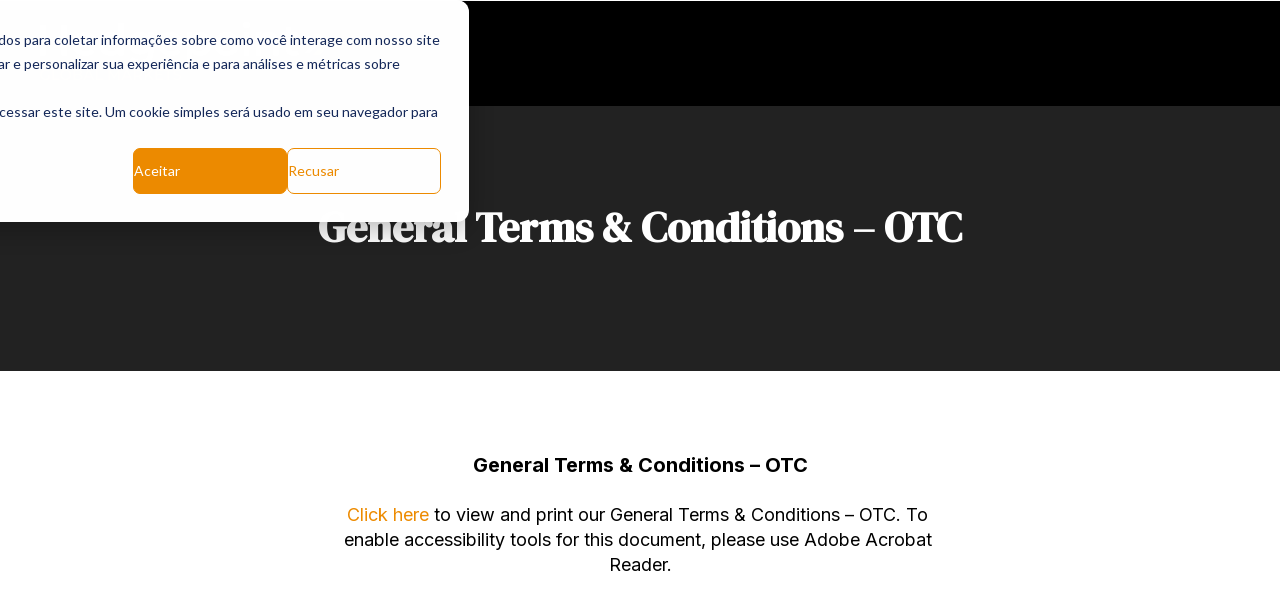

--- FILE ---
content_type: text/html; charset=UTF-8
request_url: https://hedgepointglobal.com/terms-conditions
body_size: 7178
content:
<!doctype html><html lang="en"><head>
    <!-- JSON-LD markup generated by Google Structured Data Markup Helper. -->

    <meta charset="utf-8">
    
      <title>Terms &amp; Conditions – OTC </title>
    
    
      <link rel="shortcut icon" href="https://hedgepointglobal.com/hubfs/Hedgepoint-symbol-black.png">
    
    <meta name="description" content="">
    
    
    
    
    
    <meta name="viewport" content="width=device-width, initial-scale=1">

    
    <meta property="og:description" content="">
    <meta property="og:title" content="Terms &amp; Conditions – OTC ">
    <meta name="twitter:description" content="">
    <meta name="twitter:title" content="Terms &amp; Conditions – OTC ">

    

    
    <style>
a.cta_button{-moz-box-sizing:content-box !important;-webkit-box-sizing:content-box !important;box-sizing:content-box !important;vertical-align:middle}.hs-breadcrumb-menu{list-style-type:none;margin:0px 0px 0px 0px;padding:0px 0px 0px 0px}.hs-breadcrumb-menu-item{float:left;padding:10px 0px 10px 10px}.hs-breadcrumb-menu-divider:before{content:'›';padding-left:10px}.hs-featured-image-link{border:0}.hs-featured-image{float:right;margin:0 0 20px 20px;max-width:50%}@media (max-width: 568px){.hs-featured-image{float:none;margin:0;width:100%;max-width:100%}}.hs-screen-reader-text{clip:rect(1px, 1px, 1px, 1px);height:1px;overflow:hidden;position:absolute !important;width:1px}
</style>

<link rel="stylesheet" href="https://hedgepointglobal.com/hubfs/hub_generated/template_assets/1/171610312081/1768571274714/template_main.min.css">
<link rel="stylesheet" href="https://hedgepointglobal.com/hubfs/hub_generated/template_assets/1/171609555340/1768571279376/template_theme-overrides.css">
<link rel="stylesheet" href="https://hedgepointglobal.com/hubfs/hub_generated/module_assets/1/171609555546/1740837931214/module_website-header.min.css">

  <style>
  #hs_cos_wrapper_widget_1720037566621 hr {
  border:0 none;
  border-bottom-width:2px;
  border-bottom-style:solid;
  border-bottom-color:rgba(255,255,255,1.0);
  margin-left:auto;
  margin-right:auto;
  margin-top:10px;
  margin-bottom:10px;
  width:50%;
}

  </style>

<link rel="stylesheet" href="https://hedgepointglobal.com/hubfs/hub_generated/module_assets/1/171610312460/1740837936902/module_social-follow.min.css">
<style>
  @font-face {
    font-family: "Inter";
    font-weight: 700;
    font-style: normal;
    font-display: swap;
    src: url("/_hcms/googlefonts/Inter/700.woff2") format("woff2"), url("/_hcms/googlefonts/Inter/700.woff") format("woff");
  }
  @font-face {
    font-family: "Inter";
    font-weight: 400;
    font-style: normal;
    font-display: swap;
    src: url("/_hcms/googlefonts/Inter/regular.woff2") format("woff2"), url("/_hcms/googlefonts/Inter/regular.woff") format("woff");
  }
  @font-face {
    font-family: "Inter";
    font-weight: 600;
    font-style: normal;
    font-display: swap;
    src: url("/_hcms/googlefonts/Inter/600.woff2") format("woff2"), url("/_hcms/googlefonts/Inter/600.woff") format("woff");
  }
  @font-face {
    font-family: "Inter";
    font-weight: 400;
    font-style: normal;
    font-display: swap;
    src: url("/_hcms/googlefonts/Inter/regular.woff2") format("woff2"), url("/_hcms/googlefonts/Inter/regular.woff") format("woff");
  }
  @font-face {
    font-family: "DM Serif Display";
    font-weight: 400;
    font-style: normal;
    font-display: swap;
    src: url("/_hcms/googlefonts/DM_Serif_Display/regular.woff2") format("woff2"), url("/_hcms/googlefonts/DM_Serif_Display/regular.woff") format("woff");
  }
  @font-face {
    font-family: "DM Serif Display";
    font-weight: 400;
    font-style: normal;
    font-display: swap;
    src: url("/_hcms/googlefonts/DM_Serif_Display/regular.woff2") format("woff2"), url("/_hcms/googlefonts/DM_Serif_Display/regular.woff") format("woff");
  }
</style>

<!-- Editor Styles -->
<style id="hs_editor_style" type="text/css">
#hs_cos_wrapper_widget_1729783765991  { display: block !important; padding-bottom: 20px !important; padding-top: 20px !important }
#hs_cos_wrapper_dnd_area-module-2  { display: block !important; padding-left: 100px !important; padding-right: 100px !important }
#hs_cos_wrapper_widget_1720036664524  { display: block !important; padding-bottom: 20px !important }
#hs_cos_wrapper_dnd_area-module-2  { display: block !important; padding-left: 100px !important; padding-right: 100px !important }
.header-row-0-max-width-section-centering > .row-fluid {
  max-width: 1000px !important;
  margin-left: auto !important;
  margin-right: auto !important;
}
.widget_1729783765991-flexbox-positioning {
  display: -ms-flexbox !important;
  -ms-flex-direction: column !important;
  -ms-flex-align: center !important;
  -ms-flex-pack: start;
  display: flex !important;
  flex-direction: column !important;
  align-items: center !important;
  justify-content: flex-start;
}
.widget_1729783765991-flexbox-positioning > div {
  max-width: 100%;
  flex-shrink: 0 !important;
}
.widget_1729783993289-flexbox-positioning {
  display: -ms-flexbox !important;
  -ms-flex-direction: column !important;
  -ms-flex-align: start !important;
  -ms-flex-pack: start;
  display: flex !important;
  flex-direction: column !important;
  align-items: flex-start !important;
  justify-content: flex-start;
}
.widget_1729783993289-flexbox-positioning > div {
  max-width: 100%;
  flex-shrink: 0 !important;
}
.footer-row-1-force-full-width-section > .row-fluid {
  max-width: none !important;
}
.widget_1720036664524-flexbox-positioning {
  display: -ms-flexbox !important;
  -ms-flex-direction: column !important;
  -ms-flex-align: start !important;
  -ms-flex-pack: start;
  display: flex !important;
  flex-direction: column !important;
  align-items: flex-start !important;
  justify-content: flex-start;
}
.widget_1720036664524-flexbox-positioning > div {
  max-width: 100%;
  flex-shrink: 0 !important;
}
/* HubSpot Non-stacked Media Query Styles */
@media (min-width:768px) {
  .header-row-0-vertical-alignment > .row-fluid {
    display: -ms-flexbox !important;
    -ms-flex-direction: row;
    display: flex !important;
    flex-direction: row;
  }
  .cell_17297837662813-vertical-alignment {
    display: -ms-flexbox !important;
    -ms-flex-direction: column !important;
    -ms-flex-pack: center !important;
    display: flex !important;
    flex-direction: column !important;
    justify-content: center !important;
  }
  .cell_17297837662813-vertical-alignment > div {
    flex-shrink: 0 !important;
  }
  .cell_1729783766281-vertical-alignment {
    display: -ms-flexbox !important;
    -ms-flex-direction: column !important;
    -ms-flex-pack: center !important;
    display: flex !important;
    flex-direction: column !important;
    justify-content: center !important;
  }
  .cell_1729783766281-vertical-alignment > div {
    flex-shrink: 0 !important;
  }
}
/* HubSpot Styles (default) */
.header-row-0-padding {
  padding-top: 0px !important;
  padding-bottom: 0px !important;
  padding-left: 0px !important;
  padding-right: 0px !important;
}
.header-row-0-hidden {
  display: none !important;
}
.dnd_area-row-0-padding {
  padding-top: 20px !important;
  padding-bottom: 20px !important;
}
.dnd_area-row-0-background-layers {
  background-image: linear-gradient(rgba(0, 0, 0, 1), rgba(0, 0, 0, 1)) !important;
  background-position: left top !important;
  background-size: auto !important;
  background-repeat: no-repeat !important;
}
.dnd_area-row-1-padding {
  padding-top: 50px !important;
  padding-bottom: 50px !important;
}
.dnd_area-row-1-background-layers {
  background-image: linear-gradient(rgba(34, 34, 34, 1), rgba(34, 34, 34, 1)) !important;
  background-position: left top !important;
  background-size: auto !important;
  background-repeat: no-repeat !important;
}
.dnd_area-row-2-padding {
  padding-bottom: 20px !important;
}
.dnd_area-row-2-background-layers {
  background-image: linear-gradient(rgba(255, 255, 255, 1), rgba(255, 255, 255, 1)) !important;
  background-position: left top !important;
  background-size: auto !important;
  background-repeat: no-repeat !important;
}
.dnd_area-row-3-padding {
  padding-bottom: 20px !important;
}
.dnd_area-row-3-background-layers {
  background-image: linear-gradient(rgba(255, 255, 255, 1), rgba(255, 255, 255, 1)) !important;
  background-position: left top !important;
  background-size: auto !important;
  background-repeat: no-repeat !important;
}
.dnd_area-row-4-padding {
  padding-bottom: 20px !important;
}
.dnd_area-row-4-background-layers {
  background-image: linear-gradient(rgba(255, 255, 255, 1), rgba(255, 255, 255, 1)) !important;
  background-position: left top !important;
  background-size: auto !important;
  background-repeat: no-repeat !important;
}
.footer-row-0-padding {
  padding-top: 50px !important;
  padding-bottom: 0px !important;
}
.footer-row-0-background-layers {
  background-image: linear-gradient(rgba(0, 0, 0, 1), rgba(0, 0, 0, 1)) !important;
  background-position: left top !important;
  background-size: auto !important;
  background-repeat: no-repeat !important;
}
.footer-row-1-padding {
  padding-top: 0px !important;
  padding-bottom: 50px !important;
  padding-left: 30px !important;
  padding-right: 25px !important;
}
.footer-row-1-background-layers {
  background-image: linear-gradient(rgba(0, 0, 0, 1), rgba(0, 0, 0, 1)) !important;
  background-position: left top !important;
  background-size: auto !important;
  background-repeat: no-repeat !important;
}
.footer-row-2-padding {
  padding-top: 20px !important;
  padding-bottom: 20px !important;
}
.footer-column-8-margin {
  margin-bottom: 20px !important;
}
.cell_1720038308135-margin {
  margin-bottom: 20px !important;
}
.footer-column-6-margin {
  margin-bottom: 20px !important;
}
.footer-column-2-margin {
  margin-bottom: 20px !important;
}
</style>
    

    
<!--  Added by GoogleAnalytics4 integration -->
<script>
var _hsp = window._hsp = window._hsp || [];
window.dataLayer = window.dataLayer || [];
function gtag(){dataLayer.push(arguments);}

var useGoogleConsentModeV2 = true;
var waitForUpdateMillis = 1000;


if (!window._hsGoogleConsentRunOnce) {
  window._hsGoogleConsentRunOnce = true;

  gtag('consent', 'default', {
    'ad_storage': 'denied',
    'analytics_storage': 'denied',
    'ad_user_data': 'denied',
    'ad_personalization': 'denied',
    'wait_for_update': waitForUpdateMillis
  });

  if (useGoogleConsentModeV2) {
    _hsp.push(['useGoogleConsentModeV2'])
  } else {
    _hsp.push(['addPrivacyConsentListener', function(consent){
      var hasAnalyticsConsent = consent && (consent.allowed || (consent.categories && consent.categories.analytics));
      var hasAdsConsent = consent && (consent.allowed || (consent.categories && consent.categories.advertisement));

      gtag('consent', 'update', {
        'ad_storage': hasAdsConsent ? 'granted' : 'denied',
        'analytics_storage': hasAnalyticsConsent ? 'granted' : 'denied',
        'ad_user_data': hasAdsConsent ? 'granted' : 'denied',
        'ad_personalization': hasAdsConsent ? 'granted' : 'denied'
      });
    }]);
  }
}

gtag('js', new Date());
gtag('set', 'developer_id.dZTQ1Zm', true);
gtag('config', 'G-8D3W4EDXFK');
</script>
<script async src="https://www.googletagmanager.com/gtag/js?id=G-8D3W4EDXFK"></script>

<!-- /Added by GoogleAnalytics4 integration -->

    <link rel="canonical" href="https://hedgepointglobal.com/terms-conditions">


<meta property="og:url" content="https://hedgepointglobal.com/terms-conditions">
<meta name="twitter:card" content="summary">
<meta http-equiv="content-language" content="en">






  <meta name="generator" content="HubSpot"></head>
  <body>
    <div class="body-wrapper   hs-content-id-192986285874 hs-landing-page hs-page ">
      
        <div data-global-resource-path="@marketplace/Drive_Web_Studio/Accelerator/templates/partials/header.html"><header class="header">

  

  <a href="#main-content" class="header__skip">Skip to content</a>

  <div class="container-fluid">
<div class="row-fluid-wrapper">
<div class="row-fluid">
<div class="span12 widget-span widget-type-cell " style="" data-widget-type="cell" data-x="0" data-w="12">

<div class="row-fluid-wrapper row-depth-1 row-number-1 header-row-0-hidden dnd-section header-row-0-max-width-section-centering header-row-0-padding header-row-0-vertical-alignment">
<div class="row-fluid ">
<div class="span6 widget-span widget-type-cell cell_1729783766281-vertical-alignment dnd-column" style="" data-widget-type="cell" data-x="0" data-w="6">

<div class="row-fluid-wrapper row-depth-1 row-number-2 dnd-row">
<div class="row-fluid ">
<div class="span12 widget-span widget-type-custom_widget dnd-module widget_1729783765991-flexbox-positioning" style="" data-widget-type="custom_widget" data-x="0" data-w="12">
<div id="hs_cos_wrapper_widget_1729783765991" class="hs_cos_wrapper hs_cos_wrapper_widget hs_cos_wrapper_type_module widget-type-linked_image" style="" data-hs-cos-general-type="widget" data-hs-cos-type="module">
    






  



<span id="hs_cos_wrapper_widget_1729783765991_" class="hs_cos_wrapper hs_cos_wrapper_widget hs_cos_wrapper_type_linked_image" style="" data-hs-cos-general-type="widget" data-hs-cos-type="linked_image"><img src="https://hedgepointglobal.com/hubfs/Hedgepoint-LOGO-BLACK-ORANGE.svg" class="hs-image-widget " width="400" height="91" alt="Hedgepoint-LOGO-BLACK-ORANGE" title="Hedgepoint-LOGO-BLACK-ORANGE" loading="lazy"></span></div>

</div><!--end widget-span -->
</div><!--end row-->
</div><!--end row-wrapper -->

</div><!--end widget-span -->
<div class="span6 widget-span widget-type-cell cell_17297837662813-vertical-alignment dnd-column" style="" data-widget-type="cell" data-x="6" data-w="6">

<div class="row-fluid-wrapper row-depth-1 row-number-3 dnd-row">
<div class="row-fluid ">
<div class="span12 widget-span widget-type-custom_widget dnd-module" style="" data-widget-type="custom_widget" data-x="0" data-w="12">
<div id="hs_cos_wrapper_header-module-1" class="hs_cos_wrapper hs_cos_wrapper_widget hs_cos_wrapper_type_module" style="" data-hs-cos-general-type="widget" data-hs-cos-type="module">































<style>
#hs_cos_wrapper_header-module-1 .header__top {}

#hs_cos_wrapper_header-module-1 .header__language-switcher-current-label>span {}

#hs_cos_wrapper_header-module-1 .header__language-switcher:hover .header__language-switcher-current-label>span,
#hs_cos_wrapper_header-module-1 .header__language-switcher:focus .header__language-switcher-current-label>span {}

#hs_cos_wrapper_header-module-1 .header__language-switcher .lang_list_class a:hover,
#hs_cos_wrapper_header-module-1 .header__language-switcher .lang_list_class a:focus {}

#hs_cos_wrapper_header-module-1 .header__language-switcher .lang_list_class a:active {}

#hs_cos_wrapper_header-module-1 .header__menu-link {}

#hs_cos_wrapper_header-module-1 .header__menu-item--depth-1>.header__menu-link:hover,
#hs_cos_wrapper_header-module-1 .header__menu-item--depth-1>.header__menu-link:focus {}

#hs_cos_wrapper_header-module-1 .header__menu-item--depth-1>.header__menu-link:active {}

#hs_cos_wrapper_header-module-1 .header__menu-item--depth-1>.header__menu-link--active-link {}

#hs_cos_wrapper_header-module-1 .header__menu-submenu .header__menu-link:hover,
#hs_cos_wrapper_header-module-1 .header__menu-submenu .header__menu-link:focus {}

#hs_cos_wrapper_header-module-1 .button {
  background-color:rgba(255,255,255,1.0);
  border:2px solid #000000;
  color:#000000;
}

#hs_cos_wrapper_header-module-1 .button:hover,
#hs_cos_wrapper_header-module-1 .button:focus {
  background-color:rgba(0,0,0,1.0);
  color:#FFFFFF;
}

#hs_cos_wrapper_header-module-1 .button:active { color:#FFFFFF; }

</style>








  <div class="header__container header__container--left">

    
    <div class="header__bottom">
      <div class="header__wrapper header__wrapper--bottom">
        <div class="header__logo-col">
          

  
    
  

  <div class="header__logo">

    

      

      

        <img class="header__logo-image" src="https://hedgepointglobal.com/hubfs/Hedgepoint-logo-square-2-1.png" loading="eager" alt="Hedgepoint Global Markets" height="0" width="0">

      

      

    

  </div>


        </div>
        <div class="header__menu-col">
          

  <nav class="header__menu header__menu--desktop" aria-label="Desktop navigation">
    <ul class="header__menu-wrapper no-list">
      

  

  

  


    </ul>
  </nav>


          

  <div class="header__menu-container header__menu-container--mobile">
    <button class="header__menu-toggle header__menu-toggle--open header__menu-toggle--show no-button">
      <span class="show-for-sr">Open main navigation</span>
      <svg version="1.0" xmlns="http://www.w3.org/2000/svg" viewbox="0 0 448 512" width="24" aria-hidden="true"><g id="bars1_layer"><path d="M16 132h416c8.837 0 16-7.163 16-16V76c0-8.837-7.163-16-16-16H16C7.163 60 0 67.163 0 76v40c0 8.837 7.163 16 16 16zm0 160h416c8.837 0 16-7.163 16-16v-40c0-8.837-7.163-16-16-16H16c-8.837 0-16 7.163-16 16v40c0 8.837 7.163 16 16 16zm0 160h416c8.837 0 16-7.163 16-16v-40c0-8.837-7.163-16-16-16H16c-8.837 0-16 7.163-16 16v40c0 8.837 7.163 16 16 16z" /></g></svg>
    </button>
    <button class="header__menu-toggle header__menu-toggle--close no-button">
      <span class="show-for-sr">Close main navigation</span>
      <svg version="1.0" xmlns="http://www.w3.org/2000/svg" viewbox="0 0 384 512" width="24" aria-hidden="true"><g id="times2_layer"><path d="M323.1 441l53.9-53.9c9.4-9.4 9.4-24.5 0-33.9L279.8 256l97.2-97.2c9.4-9.4 9.4-24.5 0-33.9L323.1 71c-9.4-9.4-24.5-9.4-33.9 0L192 168.2 94.8 71c-9.4-9.4-24.5-9.4-33.9 0L7 124.9c-9.4 9.4-9.4 24.5 0 33.9l97.2 97.2L7 353.2c-9.4 9.4-9.4 24.5 0 33.9L60.9 441c9.4 9.4 24.5 9.4 33.9 0l97.2-97.2 97.2 97.2c9.3 9.3 24.5 9.3 33.9 0z" /></g></svg>
    </button>
    <nav class="header__menu header__menu--mobile" aria-label="Mobile navigation">
      <ul class="header__menu-wrapper no-list">
        

  

  

  


        
        
          <li class="header__menu-item header__menu-item--button header__menu-item--depth-1 hs-skip-lang-url-rewrite">

  

  

  
    
  

  

  
  
  
  
  

  <a href="" class="header__button button  button--small ">

    
    Contact us

  </a>

</li>
        
      </ul>
    </nav>
  </div>


        </div>
        
          <div class="header__button-col hidden-phone">
            

  

  

  
    
  

  

  
  
  
  
  

  <a href="" class="header__button button  button--small ">

    
    Contact us

  </a>


          </div>
        
      </div>
    </div>

  </div>



</div>

</div><!--end widget-span -->
</div><!--end row-->
</div><!--end row-wrapper -->

</div><!--end widget-span -->
</div><!--end row-->
</div><!--end row-wrapper -->

</div><!--end widget-span -->
</div>
</div>
</div>

</header></div>
      

      
      <main id="main-content">
        
  <div class="container-fluid">
<div class="row-fluid-wrapper">
<div class="row-fluid">
<div class="span12 widget-span widget-type-cell " style="" data-widget-type="cell" data-x="0" data-w="12">

<div class="row-fluid-wrapper row-depth-1 row-number-1 dnd_area-row-0-background-color dnd_area-row-0-background-layers dnd-section dnd_area-row-0-padding">
<div class="row-fluid ">
<div class="span8 widget-span widget-type-cell dnd-column" style="" data-widget-type="cell" data-x="0" data-w="8">

<div class="row-fluid-wrapper row-depth-1 row-number-2 dnd-row">
<div class="row-fluid ">
<div class="span12 widget-span widget-type-custom_widget widget_1729783993289-flexbox-positioning dnd-module" style="" data-widget-type="custom_widget" data-x="0" data-w="12">
<div id="hs_cos_wrapper_widget_1729783993289" class="hs_cos_wrapper hs_cos_wrapper_widget hs_cos_wrapper_type_module widget-type-linked_image" style="" data-hs-cos-general-type="widget" data-hs-cos-type="module">
    






  



<span id="hs_cos_wrapper_widget_1729783993289_" class="hs_cos_wrapper hs_cos_wrapper_widget hs_cos_wrapper_type_linked_image" style="" data-hs-cos-general-type="widget" data-hs-cos-type="linked_image"><img src="https://hedgepointglobal.com/hs-fs/hubfs/LOGO%202.png?width=290&amp;height=60&amp;name=LOGO%202.png" class="hs-image-widget " width="290" height="60" alt="LOGO 2" title="LOGO 2" loading="lazy" srcset="https://hedgepointglobal.com/hs-fs/hubfs/LOGO%202.png?width=145&amp;height=30&amp;name=LOGO%202.png 145w, https://hedgepointglobal.com/hs-fs/hubfs/LOGO%202.png?width=290&amp;height=60&amp;name=LOGO%202.png 290w, https://hedgepointglobal.com/hs-fs/hubfs/LOGO%202.png?width=435&amp;height=90&amp;name=LOGO%202.png 435w, https://hedgepointglobal.com/hs-fs/hubfs/LOGO%202.png?width=580&amp;height=120&amp;name=LOGO%202.png 580w, https://hedgepointglobal.com/hs-fs/hubfs/LOGO%202.png?width=725&amp;height=150&amp;name=LOGO%202.png 725w, https://hedgepointglobal.com/hs-fs/hubfs/LOGO%202.png?width=870&amp;height=180&amp;name=LOGO%202.png 870w" sizes="(max-width: 290px) 100vw, 290px"></span></div>

</div><!--end widget-span -->
</div><!--end row-->
</div><!--end row-wrapper -->

</div><!--end widget-span -->
<div class="span4 widget-span widget-type-cell dnd-column" style="" data-widget-type="cell" data-x="8" data-w="4">

</div><!--end widget-span -->
</div><!--end row-->
</div><!--end row-wrapper -->

<div class="row-fluid-wrapper row-depth-1 row-number-3 dnd_area-row-1-padding dnd_area-row-1-background-color dnd-section dnd_area-row-1-background-layers">
<div class="row-fluid ">
<div class="span12 widget-span widget-type-cell dnd-column" style="" data-widget-type="cell" data-x="0" data-w="12">

<div class="row-fluid-wrapper row-depth-1 row-number-4 dnd-row">
<div class="row-fluid ">
<div class="span12 widget-span widget-type-custom_widget dnd-module" style="" data-widget-type="custom_widget" data-x="0" data-w="12">
<div id="hs_cos_wrapper_dnd_area-module-2" class="hs_cos_wrapper hs_cos_wrapper_widget hs_cos_wrapper_type_module widget-type-rich_text widget-type-rich_text" style="" data-hs-cos-general-type="widget" data-hs-cos-type="module"><span id="hs_cos_wrapper_dnd_area-module-2_" class="hs_cos_wrapper hs_cos_wrapper_widget hs_cos_wrapper_type_rich_text" style="" data-hs-cos-general-type="widget" data-hs-cos-type="rich_text"><div style="text-align: center; text-transform: uppercase; letter-spacing: 3px;"><span style="font-family: Verdana, Geneva, sans-serif; font-size: 30px;">&nbsp;</span></div>
<h2 style="text-align: center; font-weight: bold;"><span style="color: #ffffff;">General Terms &amp; Conditions – OTC</span></h2>
<div style="text-align: center; font-size: 20px; line-height: 1.5;">
<p style="font-size: 18px;">&nbsp;</p>
</div></span></div>

</div><!--end widget-span -->
</div><!--end row-->
</div><!--end row-wrapper -->

</div><!--end widget-span -->
</div><!--end row-->
</div><!--end row-wrapper -->

<div class="row-fluid-wrapper row-depth-1 row-number-5 dnd_area-row-2-background-layers dnd_area-row-2-padding dnd_area-row-2-background-color dnd-section">
<div class="row-fluid ">
<div class="span12 widget-span widget-type-custom_widget dnd-module" style="" data-widget-type="custom_widget" data-x="0" data-w="12">
<div id="hs_cos_wrapper_widget_1748638574388" class="hs_cos_wrapper hs_cos_wrapper_widget hs_cos_wrapper_type_module widget-type-rich_text" style="" data-hs-cos-general-type="widget" data-hs-cos-type="module"><span id="hs_cos_wrapper_widget_1748638574388_" class="hs_cos_wrapper hs_cos_wrapper_widget hs_cos_wrapper_type_rich_text" style="" data-hs-cos-general-type="widget" data-hs-cos-type="rich_text"><p style="font-weight: bold; font-size: 20px; text-align: center;"><span style="color: #000000;">General Terms &amp; Conditions – OTC</span></p>
<p style="text-align: center;"><span style="font-size: 18px;"><span style="color: #ed8b00;"><a href="https://hedgepointglobal.com/hubfs/2025%20New%20Site/%5BSite%5D%202025%20Legal%20Documents/OTC%20Derivatives%20-%20T%26C%20-%20EN.pdf?hsLang=en" rel="noopener" style="color: #ed8b00;" data-hs-domain-rewrite="true">Click here</a> </span>to view and print our General Terms &amp; Conditions – OTC. To&nbsp;</span><br><span style="font-size: 18px;">enable accessibility tools for this document, please use Adobe Acrobat&nbsp;</span><br><span style="font-size: 18px;">Reader.</span></p>
<p>&nbsp;</p></span></div>

</div><!--end widget-span -->
</div><!--end row-->
</div><!--end row-wrapper -->

<div class="row-fluid-wrapper row-depth-1 row-number-6 dnd-section dnd_area-row-3-padding dnd_area-row-3-background-layers dnd_area-row-3-background-color">
<div class="row-fluid ">
<div class="span12 widget-span widget-type-custom_widget dnd-module" style="" data-widget-type="custom_widget" data-x="0" data-w="12">
<div id="hs_cos_wrapper_module_17528589955782" class="hs_cos_wrapper hs_cos_wrapper_widget hs_cos_wrapper_type_module widget-type-rich_text" style="" data-hs-cos-general-type="widget" data-hs-cos-type="module"><span id="hs_cos_wrapper_module_17528589955782_" class="hs_cos_wrapper hs_cos_wrapper_widget hs_cos_wrapper_type_rich_text" style="" data-hs-cos-general-type="widget" data-hs-cos-type="rich_text"><p style="font-weight: bold; font-size: 20px; text-align: center;"><span style="color: #000000;">Termos &amp; Condições – OTC</span></p>
<p style="text-align: center;"><span style="font-size: 18px;"><span style="font-weight: bold;"><span style="color: #ed8b00;"><a href="https://hedgepointglobal.com/hubfs/2025%20New%20Site/%5BSite%5D%202025%20Legal%20Documents/OTC%20Derivatives%20-%20T%26C%20-%20PT.pdf?hsLang=en" rel="noopener" style="color: #ed8b00;" data-hs-domain-rewrite="true">Clique aqui</a></span> </span>para visualizar e imprimir nossos Termos &amp; Condições – OTC.&nbsp;<br>Para utilizar os recursos de acessibilidade do documento, utilize o Adobe&nbsp;<br>Acrobat Reader</span></p>
<p>&nbsp;</p></span></div>

</div><!--end widget-span -->
</div><!--end row-->
</div><!--end row-wrapper -->

<div class="row-fluid-wrapper row-depth-1 row-number-7 dnd-section dnd_area-row-4-background-layers dnd_area-row-4-background-color dnd_area-row-4-padding">
<div class="row-fluid ">
<div class="span12 widget-span widget-type-custom_widget dnd-module" style="" data-widget-type="custom_widget" data-x="0" data-w="12">
<div id="hs_cos_wrapper_module_17528589986682" class="hs_cos_wrapper hs_cos_wrapper_widget hs_cos_wrapper_type_module widget-type-rich_text" style="" data-hs-cos-general-type="widget" data-hs-cos-type="module"><span id="hs_cos_wrapper_module_17528589986682_" class="hs_cos_wrapper hs_cos_wrapper_widget hs_cos_wrapper_type_rich_text" style="" data-hs-cos-general-type="widget" data-hs-cos-type="rich_text"><p style="font-weight: bold; font-size: 20px; text-align: center;"><span style="color: #000000;">Términos y condiciones generales – OTC</span></p>
<p style="text-align: center;"><span style="font-size: 18px;"><span style="color: #ed8b00; font-weight: normal;"><a href="https://hedgepointglobal.com/hubfs/2025%20New%20Site/%5BSite%5D%202025%20Legal%20Documents/OTC%20Derivatives%20-%20T%26C%20-%20ES.pdf?hsLang=en" rel="noopener" style="color: #ed8b00;">Hacer clic aquí</a> </span>para ver e imprimir nuestro Términos y condiciones&nbsp;<br>generales – OTC. Para utilizar las funciones de accesibilidad del&nbsp;<br>documento, utilice Adobe Acrobat Reader.</span></p>
<p>&nbsp;</p></span></div>

</div><!--end widget-span -->
</div><!--end row-->
</div><!--end row-wrapper -->

</div><!--end widget-span -->
</div>
</div>
</div>

      </main>

      
        <div data-global-resource-path="@marketplace/Drive_Web_Studio/Accelerator/templates/partials/website-footer.html"><footer class="footer">
  <div class="container-fluid">
<div class="row-fluid-wrapper">
<div class="row-fluid">
<div class="span12 widget-span widget-type-cell " style="" data-widget-type="cell" data-x="0" data-w="12">

<div class="row-fluid-wrapper row-depth-1 row-number-1 footer-row-0-background-color dnd-section footer-row-0-padding footer-row-0-background-layers">
<div class="row-fluid ">
<div class="span12 widget-span widget-type-cell dnd-column" style="" data-widget-type="cell" data-x="0" data-w="12">

<div class="row-fluid-wrapper row-depth-1 row-number-2 dnd-row">
<div class="row-fluid ">
<div class="span5 widget-span widget-type-cell dnd-column footer-column-2-margin" style="" data-widget-type="cell" data-x="0" data-w="5">

<div class="row-fluid-wrapper row-depth-1 row-number-3 dnd-row">
<div class="row-fluid ">
<div class="span12 widget-span widget-type-custom_widget dnd-module widget_1720036664524-flexbox-positioning" style="" data-widget-type="custom_widget" data-x="0" data-w="12">
<div id="hs_cos_wrapper_widget_1720036664524" class="hs_cos_wrapper hs_cos_wrapper_widget hs_cos_wrapper_type_module widget-type-linked_image" style="" data-hs-cos-general-type="widget" data-hs-cos-type="module">
    






  



<span id="hs_cos_wrapper_widget_1720036664524_" class="hs_cos_wrapper hs_cos_wrapper_widget hs_cos_wrapper_type_linked_image" style="" data-hs-cos-general-type="widget" data-hs-cos-type="linked_image"><a href="https://hedgepointglobal.com?hsLang=en" target="_parent" id="hs-link-widget_1720036664524_" style="border-width:0px;border:0px;"><img src="https://hedgepointglobal.com/hs-fs/hubfs/Logos/logo-branco.png?width=336&amp;height=71&amp;name=logo-branco.png" class="hs-image-widget " width="336" height="71" alt="logo-branco" title="logo-branco" loading="lazy" srcset="https://hedgepointglobal.com/hs-fs/hubfs/Logos/logo-branco.png?width=168&amp;height=36&amp;name=logo-branco.png 168w, https://hedgepointglobal.com/hs-fs/hubfs/Logos/logo-branco.png?width=336&amp;height=71&amp;name=logo-branco.png 336w, https://hedgepointglobal.com/hs-fs/hubfs/Logos/logo-branco.png?width=504&amp;height=107&amp;name=logo-branco.png 504w, https://hedgepointglobal.com/hs-fs/hubfs/Logos/logo-branco.png?width=672&amp;height=142&amp;name=logo-branco.png 672w, https://hedgepointglobal.com/hs-fs/hubfs/Logos/logo-branco.png?width=840&amp;height=178&amp;name=logo-branco.png 840w, https://hedgepointglobal.com/hs-fs/hubfs/Logos/logo-branco.png?width=1008&amp;height=213&amp;name=logo-branco.png 1008w" sizes="(max-width: 336px) 100vw, 336px"></a></span></div>

</div><!--end widget-span -->
</div><!--end row-->
</div><!--end row-wrapper -->

<div class="row-fluid-wrapper row-depth-1 row-number-4 dnd-row">
<div class="row-fluid ">
<div class="span12 widget-span widget-type-custom_widget dnd-module" style="" data-widget-type="custom_widget" data-x="0" data-w="12">
<div id="hs_cos_wrapper_widget_1720037566621" class="hs_cos_wrapper hs_cos_wrapper_widget hs_cos_wrapper_type_module" style="" data-hs-cos-general-type="widget" data-hs-cos-type="module">







<hr></div>

</div><!--end widget-span -->
</div><!--end row-->
</div><!--end row-wrapper -->

<div class="row-fluid-wrapper row-depth-1 row-number-5 dnd-row">
<div class="row-fluid ">
<div class="span12 widget-span widget-type-custom_widget dnd-module" style="" data-widget-type="custom_widget" data-x="0" data-w="12">
<div id="hs_cos_wrapper_footer-module-5" class="hs_cos_wrapper hs_cos_wrapper_widget hs_cos_wrapper_type_module" style="" data-hs-cos-general-type="widget" data-hs-cos-type="module">

<style>
#hs_cos_wrapper_footer-module-5 .social-follow {}

#hs_cos_wrapper_footer-module-5 .social-follow__link {}

#hs_cos_wrapper_footer-module-5 .social-follow__icon { background-color:rgba(0,0,0,0.0); }

#hs_cos_wrapper_footer-module-5 .social-follow__icon svg {
  fill:#ffffff;
  height:24px;
  width:24px;
}

#hs_cos_wrapper_footer-module-5 .social-follow__icon:hover,
#hs_cos_wrapper_footer-module-5 .social-follow__icon:focus { background-color:rgba(0,0,0,0.0); }

#hs_cos_wrapper_footer-module-5 .social-follow__icon:active { background-color:rgba(80,80,80,0.0); }

</style>




  








<div class="social-follow">

  

  

    

    
      
    

    

    
    
    
    
    

    

    <a href="https://www.youtube.com/@hedgepointglobalmarkets8236" class="social-follow__link">
      <span class="icon--small  ">
        <span id="hs_cos_wrapper_footer-module-5_" class="hs_cos_wrapper hs_cos_wrapper_widget hs_cos_wrapper_type_icon social-follow__icon icon" style="" data-hs-cos-general-type="widget" data-hs-cos-type="icon"><svg version="1.0" xmlns="http://www.w3.org/2000/svg" viewbox="0 0 576 512" aria-labelledby="youtube3" role="img"><title id="youtube3">Follow us on Facebook</title><g id="youtube3_layer"><path d="M549.655 124.083c-6.281-23.65-24.787-42.276-48.284-48.597C458.781 64 288 64 288 64S117.22 64 74.629 75.486c-23.497 6.322-42.003 24.947-48.284 48.597-11.412 42.867-11.412 132.305-11.412 132.305s0 89.438 11.412 132.305c6.281 23.65 24.787 41.5 48.284 47.821C117.22 448 288 448 288 448s170.78 0 213.371-11.486c23.497-6.321 42.003-24.171 48.284-47.821 11.412-42.867 11.412-132.305 11.412-132.305s0-89.438-11.412-132.305zm-317.51 213.508V175.185l142.739 81.205-142.739 81.201z" /></g></svg></span>
      </span>
    </a>

  

    

    
      
    

    

    
    
    
    
    

    

    <a href="https://www.linkedin.com/company/hedgepoint/mycompany/" class="social-follow__link">
      <span class="icon--small  ">
        <span id="hs_cos_wrapper_footer-module-5_" class="hs_cos_wrapper hs_cos_wrapper_widget hs_cos_wrapper_type_icon social-follow__icon icon" style="" data-hs-cos-general-type="widget" data-hs-cos-type="icon"><svg version="1.0" xmlns="http://www.w3.org/2000/svg" viewbox="0 0 448 512" aria-labelledby="linkedin-in4" role="img"><title id="linkedin-in4">linkedin-in icon</title><g id="linkedin-in4_layer"><path d="M100.3 480H7.4V180.9h92.9V480zM53.8 140.1C24.1 140.1 0 115.5 0 85.8 0 56.1 24.1 32 53.8 32c29.7 0 53.8 24.1 53.8 53.8 0 29.7-24.1 54.3-53.8 54.3zM448 480h-92.7V334.4c0-34.7-.7-79.2-48.3-79.2-48.3 0-55.7 37.7-55.7 76.7V480h-92.8V180.9h89.1v40.8h1.3c12.4-23.5 42.7-48.3 87.9-48.3 94 0 111.3 61.9 111.3 142.3V480z" /></g></svg></span>
      </span>
    </a>

  
</div></div>

</div><!--end widget-span -->
</div><!--end row-->
</div><!--end row-wrapper -->

</div><!--end widget-span -->
<div class="span2 widget-span widget-type-cell footer-column-6-margin dnd-column" style="" data-widget-type="cell" data-x="5" data-w="2">

</div><!--end widget-span -->
<div class="span3 widget-span widget-type-cell cell_1720038308135-margin dnd-column" style="" data-widget-type="cell" data-x="7" data-w="3">

<div class="row-fluid-wrapper row-depth-1 row-number-6 dnd-row">
<div class="row-fluid ">
<div class="span12 widget-span widget-type-custom_widget dnd-module" style="" data-widget-type="custom_widget" data-x="0" data-w="12">
<div id="hs_cos_wrapper_module_17200383081353" class="hs_cos_wrapper hs_cos_wrapper_widget hs_cos_wrapper_type_module widget-type-rich_text" style="" data-hs-cos-general-type="widget" data-hs-cos-type="module"><span id="hs_cos_wrapper_module_17200383081353_" class="hs_cos_wrapper hs_cos_wrapper_widget hs_cos_wrapper_type_rich_text" style="" data-hs-cos-general-type="widget" data-hs-cos-type="rich_text"><div style="text-align: left;">
<div>
<div style="line-height: 2; font-size: 18px;"><span style="color: #ffffff;"><strong>Pages</strong></span><span style="color: #ffffff;"></span></div>
<div style="line-height: 1.75; font-size: 12px;"><span style="color: #ffffff;">Home</span></div>
<div style="line-height: 1.75; font-size: 12px;"><span style="color: #ffffff;">Services</span></div>
<div style="line-height: 1.75; font-size: 12px;"><span style="color: #ffffff;">Portfolio</span></div>
<div style="line-height: 1.75; font-size: 12px;"><span style="color: #ffffff;">About</span></div>
<div style="line-height: 1.75; font-size: 12px;"><span style="color: #ffffff;">Contact</span></div>
<div style="line-height: 1.75; font-size: 12px;"><span style="color: #ffffff;">FAQ</span></div>
<div style="line-height: 1.75; font-size: 12px;"><span style="color: #ffffff;">Landing Page</span></div>
<div style="line-height: 2;">Thank You</div>
</div>
</div></span></div>

</div><!--end widget-span -->
</div><!--end row-->
</div><!--end row-wrapper -->

</div><!--end widget-span -->
<div class="span2 widget-span widget-type-cell footer-column-8-margin dnd-column" style="" data-widget-type="cell" data-x="10" data-w="2">

<div class="row-fluid-wrapper row-depth-1 row-number-7 dnd-row">
<div class="row-fluid ">
<div class="span12 widget-span widget-type-custom_widget dnd-module" style="" data-widget-type="custom_widget" data-x="0" data-w="12">
<div id="hs_cos_wrapper_footer-module-9" class="hs_cos_wrapper hs_cos_wrapper_widget hs_cos_wrapper_type_module widget-type-rich_text" style="" data-hs-cos-general-type="widget" data-hs-cos-type="module"><span id="hs_cos_wrapper_footer-module-9_" class="hs_cos_wrapper hs_cos_wrapper_widget hs_cos_wrapper_type_rich_text" style="" data-hs-cos-general-type="widget" data-hs-cos-type="rich_text"><div style="text-align: left;">
<div>
<div style="line-height: 2; font-size: 18px;"><span style="color: #ffffff;"><strong>Resources</strong></span></div>
<div style="line-height: 1.75; font-size: 12px;"><span style="color: #ffffff;">Blog</span></div>
<div style="line-height: 1.75; font-size: 12px;"><span style="color: #ffffff;">Watch a Demo</span></div>
<div style="line-height: 1.75; font-size: 12px;"><span style="color: #ffffff;">Academy</span></div>
<div style="line-height: 1.75; font-size: 12px;"><span style="color: #ffffff;">Webinars</span></div>
<div style="line-height: 1.75; font-size: 12px;"><span style="color: #ffffff;">Product Changes</span></div>
</div>
</div></span></div>

</div><!--end widget-span -->
</div><!--end row-->
</div><!--end row-wrapper -->

</div><!--end widget-span -->
</div><!--end row-->
</div><!--end row-wrapper -->

</div><!--end widget-span -->
</div><!--end row-->
</div><!--end row-wrapper -->

<div class="row-fluid-wrapper row-depth-1 row-number-8 footer-row-1-force-full-width-section dnd-section footer-row-1-padding footer-row-1-background-layers footer-row-1-background-color">
<div class="row-fluid ">
<div class="span12 widget-span widget-type-cell dnd-column" style="" data-widget-type="cell" data-x="0" data-w="12">

<div class="row-fluid-wrapper row-depth-1 row-number-9 dnd-row">
<div class="row-fluid ">
<div class="span12 widget-span widget-type-custom_widget dnd-module" style="" data-widget-type="custom_widget" data-x="0" data-w="12">
<div id="hs_cos_wrapper_widget_1720038501965" class="hs_cos_wrapper hs_cos_wrapper_widget hs_cos_wrapper_type_module widget-type-rich_text" style="" data-hs-cos-general-type="widget" data-hs-cos-type="module"><span id="hs_cos_wrapper_widget_1720038501965_" class="hs_cos_wrapper hs_cos_wrapper_widget hs_cos_wrapper_type_rich_text" style="" data-hs-cos-general-type="widget" data-hs-cos-type="rich_text"><h2 style="font-size: 12px; text-align: justify;"><span style="color: #ffffff; font-family: Arial, Helvetica, sans-serif;">This&nbsp;page&nbsp;has been prepared by Hedgepoint Global Markets LLC and its affiliates (“HPGM”) solely for informational and instructional purposes, without the purpose of instituting obligations or commitments to third parties, nor is it intended to promote an offer, or solicitation of an offer of sale or purchase relating to any securities, commodities interests or investment products. Hedgepoint Commodities LLC (“HPC”), a wholly owned entity of HPGM, is an Introducing Broker and a registered member of the National Futures Association. The trading of commodities interests such as futures, options, and swaps involves substantial risk of loss and may not be suitable for all investors. Past performance is not necessarily indicative of future results. Customers should rely on their own independent judgement and outside advisors before entering in any transaction that are introduced by the firm. HPGM and its associates expressly disclaim any use of the information contained herein that directly or indirectly result in damages or damages of any kind. In case of questions not resolved by the first instance of customer contact (client.services@Hedgepointglobal.com), please contact our internal ombudsman channel (ombudsman@Hedgepointglobal.com) or&nbsp;0800-8788408/ouvidoria@Hedgepointglobal.com (only for customers in Brazil).&nbsp;</span></h2></span></div>

</div><!--end widget-span -->
</div><!--end row-->
</div><!--end row-wrapper -->

</div><!--end widget-span -->
</div><!--end row-->
</div><!--end row-wrapper -->

<div class="row-fluid-wrapper row-depth-1 row-number-10 dnd-section footer-row-2-padding">
<div class="row-fluid ">
<div class="span12 widget-span widget-type-cell dnd-column" style="" data-widget-type="cell" data-x="0" data-w="12">

<div class="row-fluid-wrapper row-depth-1 row-number-11 dnd-row">
<div class="row-fluid ">
<div class="span12 widget-span widget-type-custom_widget dnd-module" style="" data-widget-type="custom_widget" data-x="0" data-w="12">
<div id="hs_cos_wrapper_module_17200383304793" class="hs_cos_wrapper hs_cos_wrapper_widget hs_cos_wrapper_type_module widget-type-rich_text" style="" data-hs-cos-general-type="widget" data-hs-cos-type="module"><span id="hs_cos_wrapper_module_17200383304793_" class="hs_cos_wrapper hs_cos_wrapper_widget hs_cos_wrapper_type_rich_text" style="" data-hs-cos-general-type="widget" data-hs-cos-type="rich_text"><div style="text-align: right;">
<p style="text-align: center;">Copyright © 2026, Hedgepoint Switzerland Ltd.</p>
</div></span></div>

</div><!--end widget-span -->
</div><!--end row-->
</div><!--end row-wrapper -->

</div><!--end widget-span -->
</div><!--end row-->
</div><!--end row-wrapper -->

</div><!--end widget-span -->
</div>
</div>
</div>
</footer></div>
      
    </div>
    
    
    
    
    
    
<!-- HubSpot performance collection script -->
<script defer src="/hs/hsstatic/content-cwv-embed/static-1.1293/embed.js"></script>
<script src="https://hedgepointglobal.com/hubfs/hub_generated/template_assets/1/171609555334/1768571274458/template_main.min.js"></script>
<script>
var hsVars = hsVars || {}; hsVars['language'] = 'en';
</script>

<script src="/hs/hsstatic/cos-i18n/static-1.53/bundles/project.js"></script>
<script src="https://hedgepointglobal.com/hubfs/hub_generated/module_assets/1/171609555546/1740837931214/module_website-header.min.js"></script>

<!-- Start of HubSpot Analytics Code -->
<script type="text/javascript">
var _hsq = _hsq || [];
_hsq.push(["setContentType", "landing-page"]);
_hsq.push(["setCanonicalUrl", "https:\/\/hedgepointglobal.com\/terms-conditions"]);
_hsq.push(["setPageId", "192986285874"]);
_hsq.push(["setContentMetadata", {
    "contentPageId": 192986285874,
    "legacyPageId": "192986285874",
    "contentFolderId": null,
    "contentGroupId": null,
    "abTestId": null,
    "languageVariantId": 192986285874,
    "languageCode": "en",
    
    
}]);
</script>

<script type="text/javascript" id="hs-script-loader" async defer src="/hs/scriptloader/9334756.js"></script>
<!-- End of HubSpot Analytics Code -->


<script type="text/javascript">
var hsVars = {
    render_id: "8dba9834-6176-4be0-b424-88221bc7c231",
    ticks: 1768571342336,
    page_id: 192986285874,
    
    content_group_id: 0,
    portal_id: 9334756,
    app_hs_base_url: "https://app.hubspot.com",
    cp_hs_base_url: "https://cp.hubspot.com",
    language: "en",
    analytics_page_type: "landing-page",
    scp_content_type: "",
    
    analytics_page_id: "192986285874",
    category_id: 1,
    folder_id: 0,
    is_hubspot_user: false
}
</script>


<script defer src="/hs/hsstatic/HubspotToolsMenu/static-1.432/js/index.js"></script>




  
</body></html>

--- FILE ---
content_type: application/javascript
request_url: https://hedgepointglobal.com/hubfs/hub_generated/template_assets/1/171609555334/1768571274458/template_main.min.js
body_size: -361
content:
function domReady(callback){["interactive","complete"].indexOf(document.readyState)>=0?callback():document.addEventListener("DOMContentLoaded",callback)}function domRemove(el){null!==el.parentNode&&el.parentNode.removeChild(el)}
//# sourceURL=https://9334756.fs1.hubspotusercontent-na1.net/hubfs/9334756/hub_generated/template_assets/1/171609555334/1768571274458/template_main.js